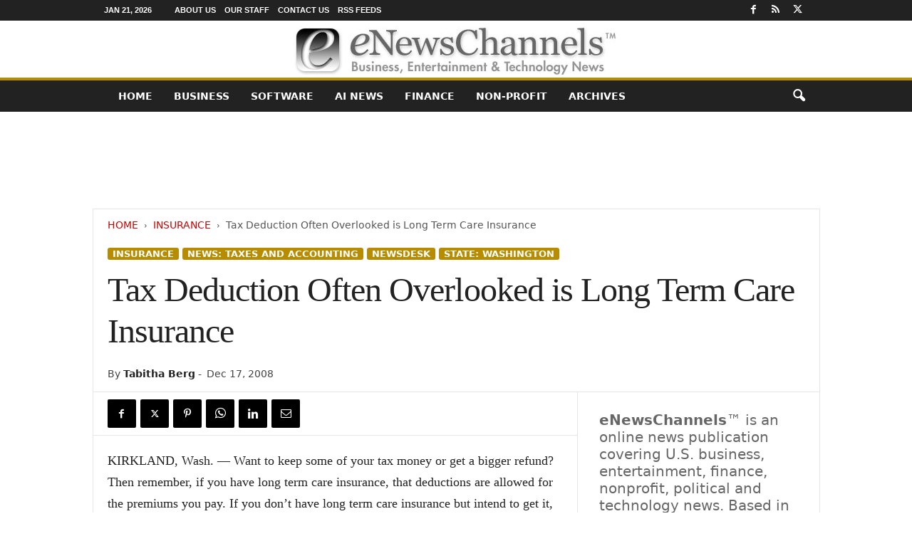

--- FILE ---
content_type: text/html; charset=UTF-8
request_url: https://enewschannels.com/tax-deduction-often-overlooked-is-long-term-care-insurance/
body_size: 22835
content:
<!doctype html > <!--[if IE 8]><html class="ie8" lang="en-US"> <![endif]--> <!--[if IE 9]><html class="ie9" lang="en-US"> <![endif]--> <!--[if gt IE 8]><!--><html lang="en-US"> <!--<![endif]--><head><title>Tax Deduction Often Overlooked is Long Term Care Insurance | eNewsChannels News</title><meta charset="UTF-8"/><meta name="viewport" content="width=device-width, initial-scale=1.0"><link rel="pingback" href=""/><meta name='robots' content='index, follow, max-image-preview:large, max-snippet:-1, max-video-preview:-1'/><meta name="description" content="KIRKLAND, Wash. -- Want to keep some of your tax money or get a bigger refund? Then remember, if you have long term care insurance, that deductions are :: News from eNewsChannels"/><link rel="canonical" href="https://enewschannels.com/tax-deduction-often-overlooked-is-long-term-care-insurance/"/><meta property="og:locale" content="en_US"/><meta property="og:type" content="article"/><meta property="og:title" content="Tax Deduction Often Overlooked is Long Term Care Insurance"/><meta property="og:description" content="KIRKLAND, Wash. -- Want to keep some of your tax money or get a bigger refund? Then remember, if you have long term care insurance, that deductions are :: News from eNewsChannels"/><meta property="og:url" content="https://enewschannels.com/tax-deduction-often-overlooked-is-long-term-care-insurance/"/><meta property="og:site_name" content="eNewsChannels"/><meta property="article:publisher" content="https://www.facebook.com/NeotropeNewsNetwork/"/><meta property="article:published_time" content="2008-12-17T17:42:07+00:00"/><meta property="og:image" content="https://enewschannels.com/META/08-1216-ltctruesd_72dpi.jpg"/><meta name="author" content="Tabitha Berg"/><meta name="twitter:card" content="summary_large_image"/><meta name="twitter:creator" content="@eNewsChannels"/><meta name="twitter:site" content="@eNewsChannels"/> <script type="application/ld+json" class="yoast-schema-graph">{"@context":"https://schema.org","@graph":[{"@type":"Article","@id":"https://enewschannels.com/tax-deduction-often-overlooked-is-long-term-care-insurance/#article","isPartOf":{"@id":"https://enewschannels.com/tax-deduction-often-overlooked-is-long-term-care-insurance/"},"author":{"name":"Tabitha Berg","@id":"https://enewschannels.com/#/schema/person/4741e18d6acb40eee6653889ad1a667a"},"headline":"Tax Deduction Often Overlooked is Long Term Care Insurance","datePublished":"2008-12-17T17:42:07+00:00","mainEntityOfPage":{"@id":"https://enewschannels.com/tax-deduction-often-overlooked-is-long-term-care-insurance/"},"wordCount":499,"image":{"@id":"https://enewschannels.com/tax-deduction-often-overlooked-is-long-term-care-insurance/#primaryimage"},"thumbnailUrl":"https://enewschannels.com/META/08-1216-ltctruesd_72dpi.jpg","articleSection":["Insurance","News: Taxes and Accounting","Newsdesk","State: Washington"],"inLanguage":"en-US"},{"@type":"WebPage","@id":"https://enewschannels.com/tax-deduction-often-overlooked-is-long-term-care-insurance/","url":"https://enewschannels.com/tax-deduction-often-overlooked-is-long-term-care-insurance/","name":"Tax Deduction Often Overlooked is Long Term Care Insurance | eNewsChannels News","isPartOf":{"@id":"https://enewschannels.com/#website"},"primaryImageOfPage":{"@id":"https://enewschannels.com/tax-deduction-often-overlooked-is-long-term-care-insurance/#primaryimage"},"image":{"@id":"https://enewschannels.com/tax-deduction-often-overlooked-is-long-term-care-insurance/#primaryimage"},"thumbnailUrl":"https://enewschannels.com/META/08-1216-ltctruesd_72dpi.jpg","datePublished":"2008-12-17T17:42:07+00:00","author":{"@id":"https://enewschannels.com/#/schema/person/4741e18d6acb40eee6653889ad1a667a"},"description":"KIRKLAND, Wash. -- Want to keep some of your tax money or get a bigger refund? Then remember, if you have long term care insurance, that deductions are :: News from eNewsChannels","breadcrumb":{"@id":"https://enewschannels.com/tax-deduction-often-overlooked-is-long-term-care-insurance/#breadcrumb"},"inLanguage":"en-US","potentialAction":[{"@type":"ReadAction","target":["https://enewschannels.com/tax-deduction-often-overlooked-is-long-term-care-insurance/"]}]},{"@type":"ImageObject","inLanguage":"en-US","@id":"https://enewschannels.com/tax-deduction-often-overlooked-is-long-term-care-insurance/#primaryimage","url":"https://enewschannels.com/META/08-1216-ltctruesd_72dpi.jpg","contentUrl":"https://enewschannels.com/META/08-1216-ltctruesd_72dpi.jpg"},{"@type":"BreadcrumbList","@id":"https://enewschannels.com/tax-deduction-often-overlooked-is-long-term-care-insurance/#breadcrumb","itemListElement":[{"@type":"ListItem","position":1,"name":"Home","item":"https://enewschannels.com/"},{"@type":"ListItem","position":2,"name":"Tax Deduction Often Overlooked is Long Term Care Insurance"}]},{"@type":"WebSite","@id":"https://enewschannels.com/#website","url":"https://enewschannels.com/","name":"eNewsChannels","description":"entertainment, tech and finance news","potentialAction":[{"@type":"SearchAction","target":{"@type":"EntryPoint","urlTemplate":"https://enewschannels.com/?s={search_term_string}"},"query-input":{"@type":"PropertyValueSpecification","valueRequired":true,"valueName":"search_term_string"}}],"inLanguage":"en-US"},{"@type":"Person","@id":"https://enewschannels.com/#/schema/person/4741e18d6acb40eee6653889ad1a667a","name":"Tabitha Berg","image":{"@type":"ImageObject","inLanguage":"en-US","@id":"https://enewschannels.com/#/schema/person/image/","url":"https://enewschannels.com/META/ENC-Tabitha-Berg-2024AI-400x400-96x96.jpg","contentUrl":"https://enewschannels.com/META/ENC-Tabitha-Berg-2024AI-400x400-96x96.jpg","caption":"Tabitha Berg"},"description":"Tabitha Angel Berg is an aspiring author and musician and joined eNewsChannels in Nov. 2006 as an editor and mistress of the WP-based content management system (CMS). She likes ferrets better than cats and tea better than coffee, and is a devout iPad evangelist. Nobody pays her to like Dr. Pepper, but wouldn't you like to be a pepper, too?","sameAs":["https://enewschannels.com/"],"url":"https://enewschannels.com/author/tabitha-berg/"}]}</script> <style id='wp-img-auto-sizes-contain-inline-css' type='text/css'>img:is([sizes=auto i],[sizes^="auto," i]){contain-intrinsic-size:3000px 1500px}</style><style id='classic-theme-styles-inline-css' type='text/css'>.wp-block-button__link{color:#fff;background-color:#32373c;border-radius:9999px;box-shadow:none;text-decoration:none;padding:calc(.667em + 2px) calc(1.333em + 2px);font-size:1.125em}.wp-block-file__button{background:#32373c;color:#fff;text-decoration:none}</style><link rel='stylesheet' id='td-theme-css' href='https://enewschannels.com/wp-content/cache/autoptimize/css/autoptimize_single_4f1764f117d7ea32a3a06114fbc72370.css' type='text/css' media='all'/><style id='td-theme-inline-css' type='text/css'>@media (max-width:767px){.td-header-desktop-wrap{display:none}}@media (min-width:767px){.td-header-mobile-wrap{display:none}}</style><link rel='stylesheet' id='td-legacy-framework-front-style-css' href='https://enewschannels.com/wp-content/cache/autoptimize/css/autoptimize_single_30823dc00d19970ff4cfa85051b3ec0f.css' type='text/css' media='all'/> <script defer type="text/javascript" src="https://enewschannels.com/wp-includes/js/jquery/jquery.min.js" id="jquery-core-js"></script> <script defer type="text/javascript" src="https://enewschannels.com/wp-includes/js/jquery/jquery-migrate.min.js" id="jquery-migrate-js"></script> <link rel="https://api.w.org/" href="https://enewschannels.com/wp-json/"/><link rel="alternate" title="JSON" type="application/json" href="https://enewschannels.com/wp-json/wp/v2/posts/5261"/><link rel='shortlink' href='https://enewschannels.com/?p=5261'/>  <script defer id="td-generated-header-js" src="[data-uri]"></script> <style>.td-header-border:before,.td-trending-now-title,.td_block_mega_menu .td_mega_menu_sub_cats .cur-sub-cat,.td-post-category:hover,.td-header-style-2 .td-header-sp-logo,.td-next-prev-wrap a:hover i,.page-nav .current,.widget_calendar tfoot a:hover,.td-footer-container .widget_search .wpb_button:hover,.td-scroll-up-visible,.dropcap,.td-category a,input[type=submit]:hover,.td-post-small-box a:hover,.td-404-sub-sub-title a:hover,.td-rating-bar-wrap div,.td_top_authors .td-active .td-author-post-count,.td_top_authors .td-active .td-author-comments-count,.td_smart_list_3 .td-sml3-top-controls i:hover,.td_smart_list_3 .td-sml3-bottom-controls i:hover,.td_wrapper_video_playlist .td_video_controls_playlist_wrapper,.td-read-more a:hover,.td-login-wrap .btn,.td_display_err,.td-header-style-6 .td-top-menu-full,#bbpress-forums button:hover,#bbpress-forums .bbp-pagination .current,.bbp_widget_login .button:hover,.header-search-wrap .td-drop-down-search .btn:hover,.td-post-text-content .more-link-wrap:hover a,#buddypress div.item-list-tabs ul li>a span,#buddypress div.item-list-tabs ul li>a:hover span,#buddypress input[type=submit]:hover,#buddypress a.button:hover span,#buddypress div.item-list-tabs ul li.selected a span,#buddypress div.item-list-tabs ul li.current a span,#buddypress input[type=submit]:focus,.td-grid-style-3 .td-big-grid-post .td-module-thumb a:last-child:before,.td-grid-style-4 .td-big-grid-post .td-module-thumb a:last-child:before,.td-grid-style-5 .td-big-grid-post .td-module-thumb:after,.td_category_template_2 .td-category-siblings .td-category a:hover,.td-weather-week:before,.td-weather-information:before,.td_3D_btn,.td_shadow_btn,.td_default_btn,.td_square_btn,.td_outlined_btn:hover{background-color:#b78c00}@media (max-width:767px){.td-category a.td-current-sub-category{background-color:#b78c00}}.woocommerce .onsale,.woocommerce .woocommerce a.button:hover,.woocommerce-page .woocommerce .button:hover,.single-product .product .summary .cart .button:hover,.woocommerce .woocommerce .product a.button:hover,.woocommerce .product a.button:hover,.woocommerce .product #respond input#submit:hover,.woocommerce .checkout input#place_order:hover,.woocommerce .woocommerce.widget .button:hover,.woocommerce .woocommerce-message .button:hover,.woocommerce .woocommerce-error .button:hover,.woocommerce .woocommerce-info .button:hover,.woocommerce.widget .ui-slider .ui-slider-handle,.vc_btn-black:hover,.wpb_btn-black:hover,.item-list-tabs .feed:hover a,.td-smart-list-button:hover{background-color:#b78c00}.td-header-sp-top-menu .top-header-menu>.current-menu-item>a,.td-header-sp-top-menu .top-header-menu>.current-menu-ancestor>a,.td-header-sp-top-menu .top-header-menu>.current-category-ancestor>a,.td-header-sp-top-menu .top-header-menu>li>a:hover,.td-header-sp-top-menu .top-header-menu>.sfHover>a,.top-header-menu ul .current-menu-item>a,.top-header-menu ul .current-menu-ancestor>a,.top-header-menu ul .current-category-ancestor>a,.top-header-menu ul li>a:hover,.top-header-menu ul .sfHover>a,.sf-menu ul .td-menu-item>a:hover,.sf-menu ul .sfHover>a,.sf-menu ul .current-menu-ancestor>a,.sf-menu ul .current-category-ancestor>a,.sf-menu ul .current-menu-item>a,.td_module_wrap:hover .entry-title a,.td_mod_mega_menu:hover .entry-title a,.footer-email-wrap a,.widget a:hover,.td-footer-container .widget_calendar #today,.td-category-pulldown-filter a.td-pulldown-category-filter-link:hover,.td-load-more-wrap a:hover,.td-post-next-prev-content a:hover,.td-author-name a:hover,.td-author-url a:hover,.td_mod_related_posts:hover .entry-title a,.td-search-query,.header-search-wrap .td-drop-down-search .result-msg a:hover,.td_top_authors .td-active .td-authors-name a,.post blockquote p,.td-post-content blockquote p,.page blockquote p,.comment-list cite a:hover,.comment-list cite:hover,.comment-list .comment-reply-link:hover,a,.white-menu #td-header-menu .sf-menu>li>a:hover,.white-menu #td-header-menu .sf-menu>.current-menu-ancestor>a,.white-menu #td-header-menu .sf-menu>.current-menu-item>a,.td_quote_on_blocks,#bbpress-forums .bbp-forum-freshness a:hover,#bbpress-forums .bbp-topic-freshness a:hover,#bbpress-forums .bbp-forums-list li a:hover,#bbpress-forums .bbp-forum-title:hover,#bbpress-forums .bbp-topic-permalink:hover,#bbpress-forums .bbp-topic-started-by a:hover,#bbpress-forums .bbp-topic-started-in a:hover,#bbpress-forums .bbp-body .super-sticky li.bbp-topic-title .bbp-topic-permalink,#bbpress-forums .bbp-body .sticky li.bbp-topic-title .bbp-topic-permalink,#bbpress-forums #subscription-toggle a:hover,#bbpress-forums #favorite-toggle a:hover,.woocommerce-account .woocommerce-MyAccount-navigation a:hover,.widget_display_replies .bbp-author-name,.widget_display_topics .bbp-author-name,.archive .widget_archive .current,.archive .widget_archive .current a,.td-subcategory-header .td-category-siblings .td-subcat-dropdown a.td-current-sub-category,.td-subcategory-header .td-category-siblings .td-subcat-dropdown a:hover,.td-pulldown-filter-display-option:hover,.td-pulldown-filter-display-option .td-pulldown-filter-link:hover,.td_normal_slide .td-wrapper-pulldown-filter .td-pulldown-filter-list a:hover,#buddypress ul.item-list li div.item-title a:hover,.td_block_13 .td-pulldown-filter-list a:hover,.td_smart_list_8 .td-smart-list-dropdown-wrap .td-smart-list-button:hover,.td_smart_list_8 .td-smart-list-dropdown-wrap .td-smart-list-button:hover i,.td-sub-footer-container a:hover,.td-instagram-user a,.td_outlined_btn,body .td_block_list_menu li.current-menu-item>a,body .td_block_list_menu li.current-menu-ancestor>a,body .td_block_list_menu li.current-category-ancestor>a{color:#b78c00}.td-mega-menu .wpb_content_element li a:hover,.td_login_tab_focus{color:#b78c00 !important}.td-next-prev-wrap a:hover i,.page-nav .current,.widget_tag_cloud a:hover,.post .td_quote_box,.page .td_quote_box,.td-login-panel-title,#bbpress-forums .bbp-pagination .current,.td_category_template_2 .td-category-siblings .td-category a:hover,.page-template-page-pagebuilder-latest .td-instagram-user,.td_outlined_btn{border-color:#b78c00}.td_wrapper_video_playlist .td_video_currently_playing:after,.item-list-tabs .feed:hover{border-color:#b78c00 !important}.post header .entry-title{font-family:Georgia,Times,"Times New Roman",serif}.td-post-template-default header .entry-title{font-family:Georgia,Times,"Times New Roman",serif;font-size:42px;font-weight:600}.td-post-content p,.td-post-content{font-family:Georgia,Times,"Times New Roman",serif;font-size:18px}</style> <script type="application/ld+json">{"@context":"https://schema.org","@type":"BreadcrumbList","itemListElement":[{"@type":"ListItem","position":1,"item":{"@type":"WebSite","@id":"https://enewschannels.com/","name":"Home"}},{"@type":"ListItem","position":2,"item":{"@type":"WebPage","@id":"https://enewschannels.com/insurance/","name":"Insurance"}},{"@type":"ListItem","position":3,"item":{"@type":"WebPage","@id":"https://enewschannels.com/tax-deduction-often-overlooked-is-long-term-care-insurance/","name":"Tax Deduction Often Overlooked is Long Term Care Insurance"}}]}</script> <style type="text/css" id="wp-custom-css">.entry-crumbs{margin-bottom:18px;font-size:14px;color:#555}.homeh1{font-size:20px;font-weight:700;text-align:center;border-bottom:1px #aaa solid;padding-bottom:24px}.td-post-content p a{text-decoration:underline!important}.entry-crumbs a:active{margin-bottom:18px;font-size:14px;color:#c00}.entry-crumbs a{margin-bottom:18px;font-size:14px;color:#c00;text-transform:uppercase}.td-tags{font-size:13px}.td-post-small-box{height:20px;line-height:24px;margin-bottom:5px}.td_module_mx2 .item-details{margin:0 20px 20px;display:block;min-height:60px}.meta-info{font-size:14px;color:#444;line-height:21px;margin-top:21px;margin-bottom:21px}.td-category{font-size:13px}.entry-category{height:20px;line-height:24px;margin-bottom:5px}@media(min-width:1021px){.td-footer-container,.td-sub-footer-container.td-container{width:100%}.td-footer-container.td-container .td-pb-row,.td-sub-footer-container .td-pb-row{width:1021px;margin-left:auto;margin-right:auto}}@media(min-width:768px) and (max-width:1021px){.td-footer-container,.td-footer-container.td-container .td-pb-row,.td-sub-footer-container .td-pb-row{width:756px;margin-left:auto;margin-right:auto}.td-footer-container,.td-sub-footer-container.td-container{width:100%}}h4{font-size:14px;padding-bottom:1px}.td_block_3 .td-module-thumb .entry-thumb{border-bottom:2px solid gray}.td_block_4 .td-module-thumb .entry-thumb{border-bottom:2px solid gray}.td-post-content ul li{padding-bottom:10px;line-height:1.5em}.buttonn3{background-color:#9e1b32;border:none;color:#fff;padding:4px 8px 6px;text-align:center;text-decoration:none;font-size:13px}.homeh1{font-family:serif;font-weight:500;line-height:1.2em;text-align:left;padding:0 20px 20px 10px}.td_block_9 .td-post-author-name{display:none}.neo-center{text-align:center}.neobutnn{padding:4px;border:1px solid #aaa;background-color:#eee;color:#ccc}.sidebarky{text-align:center;padding:10px;border:1px solid #aaa;border-top:2px solid #333;background-color:#fefefe}.crp_related .crp_title{font-size:17px;font-family:sans-serif;text-decoration:none}.td-page-title{text-align:center;font-size:40px !important}.td-category-description p{text-align:center;font-size:16px}</style><style id="tdw-css-placeholder"></style><style id='global-styles-inline-css' type='text/css'>:root{--wp--preset--aspect-ratio--square:1;--wp--preset--aspect-ratio--4-3:4/3;--wp--preset--aspect-ratio--3-4:3/4;--wp--preset--aspect-ratio--3-2:3/2;--wp--preset--aspect-ratio--2-3:2/3;--wp--preset--aspect-ratio--16-9:16/9;--wp--preset--aspect-ratio--9-16:9/16;--wp--preset--color--black:#000;--wp--preset--color--cyan-bluish-gray:#abb8c3;--wp--preset--color--white:#fff;--wp--preset--color--pale-pink:#f78da7;--wp--preset--color--vivid-red:#cf2e2e;--wp--preset--color--luminous-vivid-orange:#ff6900;--wp--preset--color--luminous-vivid-amber:#fcb900;--wp--preset--color--light-green-cyan:#7bdcb5;--wp--preset--color--vivid-green-cyan:#00d084;--wp--preset--color--pale-cyan-blue:#8ed1fc;--wp--preset--color--vivid-cyan-blue:#0693e3;--wp--preset--color--vivid-purple:#9b51e0;--wp--preset--gradient--vivid-cyan-blue-to-vivid-purple:linear-gradient(135deg,#0693e3 0%,#9b51e0 100%);--wp--preset--gradient--light-green-cyan-to-vivid-green-cyan:linear-gradient(135deg,#7adcb4 0%,#00d082 100%);--wp--preset--gradient--luminous-vivid-amber-to-luminous-vivid-orange:linear-gradient(135deg,#fcb900 0%,#ff6900 100%);--wp--preset--gradient--luminous-vivid-orange-to-vivid-red:linear-gradient(135deg,#ff6900 0%,#cf2e2e 100%);--wp--preset--gradient--very-light-gray-to-cyan-bluish-gray:linear-gradient(135deg,#eee 0%,#a9b8c3 100%);--wp--preset--gradient--cool-to-warm-spectrum:linear-gradient(135deg,#4aeadc 0%,#9778d1 20%,#cf2aba 40%,#ee2c82 60%,#fb6962 80%,#fef84c 100%);--wp--preset--gradient--blush-light-purple:linear-gradient(135deg,#ffceec 0%,#9896f0 100%);--wp--preset--gradient--blush-bordeaux:linear-gradient(135deg,#fecda5 0%,#fe2d2d 50%,#6b003e 100%);--wp--preset--gradient--luminous-dusk:linear-gradient(135deg,#ffcb70 0%,#c751c0 50%,#4158d0 100%);--wp--preset--gradient--pale-ocean:linear-gradient(135deg,#fff5cb 0%,#b6e3d4 50%,#33a7b5 100%);--wp--preset--gradient--electric-grass:linear-gradient(135deg,#caf880 0%,#71ce7e 100%);--wp--preset--gradient--midnight:linear-gradient(135deg,#020381 0%,#2874fc 100%);--wp--preset--font-size--small:10px;--wp--preset--font-size--medium:20px;--wp--preset--font-size--large:30px;--wp--preset--font-size--x-large:42px;--wp--preset--font-size--regular:14px;--wp--preset--font-size--larger:48px;--wp--preset--spacing--20:.44rem;--wp--preset--spacing--30:.67rem;--wp--preset--spacing--40:1rem;--wp--preset--spacing--50:1.5rem;--wp--preset--spacing--60:2.25rem;--wp--preset--spacing--70:3.38rem;--wp--preset--spacing--80:5.06rem;--wp--preset--shadow--natural:6px 6px 9px rgba(0,0,0,.2);--wp--preset--shadow--deep:12px 12px 50px rgba(0,0,0,.4);--wp--preset--shadow--sharp:6px 6px 0 rgba(0,0,0,.2);--wp--preset--shadow--outlined:6px 6px 0 -3px #fff , 6px 6px #000;--wp--preset--shadow--crisp:6px 6px 0 #000}:where(.is-layout-flex){gap:.5em}:where(.is-layout-grid){gap:.5em}body .is-layout-flex{display:flex}.is-layout-flex{flex-wrap:wrap;align-items:center}.is-layout-flex>:is(*,div){margin:0}body .is-layout-grid{display:grid}.is-layout-grid>:is(*,div){margin:0}:where(.wp-block-columns.is-layout-flex){gap:2em}:where(.wp-block-columns.is-layout-grid){gap:2em}:where(.wp-block-post-template.is-layout-flex){gap:1.25em}:where(.wp-block-post-template.is-layout-grid){gap:1.25em}.has-black-color{color:var(--wp--preset--color--black)!important}.has-cyan-bluish-gray-color{color:var(--wp--preset--color--cyan-bluish-gray)!important}.has-white-color{color:var(--wp--preset--color--white)!important}.has-pale-pink-color{color:var(--wp--preset--color--pale-pink)!important}.has-vivid-red-color{color:var(--wp--preset--color--vivid-red)!important}.has-luminous-vivid-orange-color{color:var(--wp--preset--color--luminous-vivid-orange)!important}.has-luminous-vivid-amber-color{color:var(--wp--preset--color--luminous-vivid-amber)!important}.has-light-green-cyan-color{color:var(--wp--preset--color--light-green-cyan)!important}.has-vivid-green-cyan-color{color:var(--wp--preset--color--vivid-green-cyan)!important}.has-pale-cyan-blue-color{color:var(--wp--preset--color--pale-cyan-blue)!important}.has-vivid-cyan-blue-color{color:var(--wp--preset--color--vivid-cyan-blue)!important}.has-vivid-purple-color{color:var(--wp--preset--color--vivid-purple)!important}.has-black-background-color{background-color:var(--wp--preset--color--black)!important}.has-cyan-bluish-gray-background-color{background-color:var(--wp--preset--color--cyan-bluish-gray)!important}.has-white-background-color{background-color:var(--wp--preset--color--white)!important}.has-pale-pink-background-color{background-color:var(--wp--preset--color--pale-pink)!important}.has-vivid-red-background-color{background-color:var(--wp--preset--color--vivid-red)!important}.has-luminous-vivid-orange-background-color{background-color:var(--wp--preset--color--luminous-vivid-orange)!important}.has-luminous-vivid-amber-background-color{background-color:var(--wp--preset--color--luminous-vivid-amber)!important}.has-light-green-cyan-background-color{background-color:var(--wp--preset--color--light-green-cyan)!important}.has-vivid-green-cyan-background-color{background-color:var(--wp--preset--color--vivid-green-cyan)!important}.has-pale-cyan-blue-background-color{background-color:var(--wp--preset--color--pale-cyan-blue)!important}.has-vivid-cyan-blue-background-color{background-color:var(--wp--preset--color--vivid-cyan-blue)!important}.has-vivid-purple-background-color{background-color:var(--wp--preset--color--vivid-purple)!important}.has-black-border-color{border-color:var(--wp--preset--color--black)!important}.has-cyan-bluish-gray-border-color{border-color:var(--wp--preset--color--cyan-bluish-gray)!important}.has-white-border-color{border-color:var(--wp--preset--color--white)!important}.has-pale-pink-border-color{border-color:var(--wp--preset--color--pale-pink)!important}.has-vivid-red-border-color{border-color:var(--wp--preset--color--vivid-red)!important}.has-luminous-vivid-orange-border-color{border-color:var(--wp--preset--color--luminous-vivid-orange)!important}.has-luminous-vivid-amber-border-color{border-color:var(--wp--preset--color--luminous-vivid-amber)!important}.has-light-green-cyan-border-color{border-color:var(--wp--preset--color--light-green-cyan)!important}.has-vivid-green-cyan-border-color{border-color:var(--wp--preset--color--vivid-green-cyan)!important}.has-pale-cyan-blue-border-color{border-color:var(--wp--preset--color--pale-cyan-blue)!important}.has-vivid-cyan-blue-border-color{border-color:var(--wp--preset--color--vivid-cyan-blue)!important}.has-vivid-purple-border-color{border-color:var(--wp--preset--color--vivid-purple)!important}.has-vivid-cyan-blue-to-vivid-purple-gradient-background{background:var(--wp--preset--gradient--vivid-cyan-blue-to-vivid-purple)!important}.has-light-green-cyan-to-vivid-green-cyan-gradient-background{background:var(--wp--preset--gradient--light-green-cyan-to-vivid-green-cyan)!important}.has-luminous-vivid-amber-to-luminous-vivid-orange-gradient-background{background:var(--wp--preset--gradient--luminous-vivid-amber-to-luminous-vivid-orange)!important}.has-luminous-vivid-orange-to-vivid-red-gradient-background{background:var(--wp--preset--gradient--luminous-vivid-orange-to-vivid-red)!important}.has-very-light-gray-to-cyan-bluish-gray-gradient-background{background:var(--wp--preset--gradient--very-light-gray-to-cyan-bluish-gray)!important}.has-cool-to-warm-spectrum-gradient-background{background:var(--wp--preset--gradient--cool-to-warm-spectrum)!important}.has-blush-light-purple-gradient-background{background:var(--wp--preset--gradient--blush-light-purple)!important}.has-blush-bordeaux-gradient-background{background:var(--wp--preset--gradient--blush-bordeaux)!important}.has-luminous-dusk-gradient-background{background:var(--wp--preset--gradient--luminous-dusk)!important}.has-pale-ocean-gradient-background{background:var(--wp--preset--gradient--pale-ocean)!important}.has-electric-grass-gradient-background{background:var(--wp--preset--gradient--electric-grass)!important}.has-midnight-gradient-background{background:var(--wp--preset--gradient--midnight)!important}.has-small-font-size{font-size:var(--wp--preset--font-size--small)!important}.has-medium-font-size{font-size:var(--wp--preset--font-size--medium)!important}.has-large-font-size{font-size:var(--wp--preset--font-size--large)!important}.has-x-large-font-size{font-size:var(--wp--preset--font-size--x-large)!important}</style></head><body class="wp-singular post-template-default single single-post postid-5261 single-format-standard wp-theme-Neotrope tax-deduction-often-overlooked-is-long-term-care-insurance global-block-template-1 single_template_2 a11y-enabled td-full-layout" itemscope="itemscope" itemtype="https://schema.org/WebPage"><div class="td-scroll-up  td-hide-scroll-up-on-mob" style="display:none;"><i class="td-icon-menu-up"></i></div><div class="td-menu-background"></div><div id="td-mobile-nav"><div class="td-mobile-container"><div class="td-menu-socials-wrap"><div class="td-menu-socials"> <span class="td-social-icon-wrap"> <a target="_blank" href="https://www.facebook.com/NeotropeNewsNetwork/" title="Facebook"> <i class="td-icon-font td-icon-facebook"></i> <span style="display: none">Facebook</span> </a> </span> <span class="td-social-icon-wrap"> <a target="_blank" href="https://enewschannels.com/feed/" title="RSS"> <i class="td-icon-font td-icon-rss"></i> <span style="display: none">RSS</span> </a> </span> <span class="td-social-icon-wrap"> <a target="_blank" href="https://twitter.com/eNewsChannels" title="Twitter"> <i class="td-icon-font td-icon-twitter"></i> <span style="display: none">Twitter</span> </a> </span></div><div class="td-mobile-close"> <span><i class="td-icon-close-mobile"></i></span></div></div><div class="td-mobile-content"><div class="menu-maintop-container"><ul id="menu-maintop" class="td-mobile-main-menu"><li id="menu-item-50651" class="menu-item menu-item-type-custom menu-item-object-custom menu-item-home menu-item-first menu-item-50651"><a href="http://enewschannels.com">Home</a></li><li id="menu-item-50643" class="menu-item menu-item-type-taxonomy menu-item-object-category menu-item-50643"><a href="https://enewschannels.com/business/">Business</a></li><li id="menu-item-50650" class="menu-item menu-item-type-taxonomy menu-item-object-category menu-item-50650"><a href="https://enewschannels.com/software/">Software</a></li><li id="menu-item-94257" class="menu-item menu-item-type-custom menu-item-object-custom menu-item-94257"><a href="https://enewschannels.com/artificial-intelligence/">AI News</a></li><li id="menu-item-50648" class="menu-item menu-item-type-taxonomy menu-item-object-category menu-item-50648"><a href="https://enewschannels.com/banking_and_finance/">Finance</a></li><li id="menu-item-50649" class="menu-item menu-item-type-taxonomy menu-item-object-category menu-item-50649"><a href="https://enewschannels.com/nonprofit/">Non-Profit</a></li><li id="menu-item-50652" class="menu-item menu-item-type-taxonomy menu-item-object-category menu-item-50652"><a href="https://enewschannels.com/articles/">ARCHIVES</a></li></ul></div></div></div></div><div class="td-search-background"></div><div class="td-search-wrap-mob"><div class="td-drop-down-search"><form method="get" class="td-search-form" action="https://enewschannels.com/"><div class="td-search-close"> <span><i class="td-icon-close-mobile"></i></span></div><div role="search" class="td-search-input"> <span>Search</span> <input id="td-header-search-mob" type="text" value="" name="s" autocomplete="off"/></div></form><div id="td-aj-search-mob"></div></div></div><div id="td-outer-wrap"><div class="td-outer-container"><div class="td-header-wrap td-header-style-8"><div class="td-top-menu-full"><div class="td-header-row td-header-top-menu td-make-full"><div class="td-top-bar-container top-bar-style-1"><div class="td-header-sp-top-menu"><div class="td_data_time"><div> Jan 21, 2026</div></div><div class="menu-top-container"><ul id="menu-topbarrd" class="top-header-menu"><li id="menu-item-50646" class="menu-item menu-item-type-post_type menu-item-object-page menu-item-first td-menu-item td-normal-menu menu-item-50646"><a href="https://enewschannels.com/about/">About Us</a></li><li id="menu-item-50647" class="menu-item menu-item-type-post_type menu-item-object-page td-menu-item td-normal-menu menu-item-50647"><a href="https://enewschannels.com/staff/">Our Staff</a></li><li id="menu-item-50656" class="menu-item menu-item-type-post_type menu-item-object-page td-menu-item td-normal-menu menu-item-50656"><a href="https://enewschannels.com/contact/">Contact Us</a></li><li id="menu-item-50655" class="menu-item menu-item-type-post_type menu-item-object-page td-menu-item td-normal-menu menu-item-50655"><a href="https://enewschannels.com/rss_channels/">RSS Feeds</a></li></ul></div></div><div class="td-header-sp-top-widget"> <span class="td-social-icon-wrap"> <a target="_blank" href="https://www.facebook.com/NeotropeNewsNetwork/" title="Facebook"> <i class="td-icon-font td-icon-facebook"></i> <span style="display: none">Facebook</span> </a> </span> <span class="td-social-icon-wrap"> <a target="_blank" href="https://enewschannels.com/feed/" title="RSS"> <i class="td-icon-font td-icon-rss"></i> <span style="display: none">RSS</span> </a> </span> <span class="td-social-icon-wrap"> <a target="_blank" href="https://twitter.com/eNewsChannels" title="Twitter"> <i class="td-icon-font td-icon-twitter"></i> <span style="display: none">Twitter</span> </a> </span></div></div></div></div><div class="td-header-row td-header-header"><div class="td-header-sp-logo"> <a class="td-main-logo" href="https://enewschannels.com/"> <img src="https://enewschannels.com/images/eNewsChannels_TM.jpg" alt="" width="" height=""/> <span class="td-visual-hidden">eNewsChannels</span> </a></div></div><div class="td-header-menu-wrap"><div class="td-header-row td-header-border td-header-main-menu"><div class="td-make-full"><div id="td-header-menu" role="navigation"><div id="td-top-mobile-toggle"><span><i class="td-icon-font td-icon-mobile"></i></span></div><div class="td-main-menu-logo td-logo-in-header"> <a class="td-main-logo" href="https://enewschannels.com/"> <img src="https://enewschannels.com/images/eNewsChannels_TM.jpg" alt="" width="" height=""/> </a></div><div class="menu-maintop-container"><ul id="menu-maintop-1" class="sf-menu"><li class="menu-item menu-item-type-custom menu-item-object-custom menu-item-home menu-item-first td-menu-item td-normal-menu menu-item-50651"><a href="http://enewschannels.com">Home</a></li><li class="menu-item menu-item-type-taxonomy menu-item-object-category td-menu-item td-normal-menu menu-item-50643"><a href="https://enewschannels.com/business/">Business</a></li><li class="menu-item menu-item-type-taxonomy menu-item-object-category td-menu-item td-normal-menu menu-item-50650"><a href="https://enewschannels.com/software/">Software</a></li><li class="menu-item menu-item-type-custom menu-item-object-custom td-menu-item td-normal-menu menu-item-94257"><a href="https://enewschannels.com/artificial-intelligence/">AI News</a></li><li class="menu-item menu-item-type-taxonomy menu-item-object-category td-menu-item td-normal-menu menu-item-50648"><a href="https://enewschannels.com/banking_and_finance/">Finance</a></li><li class="menu-item menu-item-type-taxonomy menu-item-object-category td-menu-item td-normal-menu menu-item-50649"><a href="https://enewschannels.com/nonprofit/">Non-Profit</a></li><li class="menu-item menu-item-type-taxonomy menu-item-object-category td-menu-item td-normal-menu menu-item-50652"><a href="https://enewschannels.com/articles/">ARCHIVES</a></li></ul></div></div><div class="td-search-wrapper"><div id="td-top-search"><div class="header-search-wrap"><div class="dropdown header-search"> <a id="td-header-search-button" href="#" role="button" aria-label="search icon" class="dropdown-toggle " data-toggle="dropdown"><i class="td-icon-search"></i></a> <span id="td-header-search-button-mob" class="dropdown-toggle " data-toggle="dropdown"><i class="td-icon-search"></i></span></div></div></div></div><div class="header-search-wrap"><div class="dropdown header-search"><div class="td-drop-down-search"><form method="get" class="td-search-form" action="https://enewschannels.com/"><div role="search" class="td-head-form-search-wrap"> <input class="needsclick" id="td-header-search" type="text" value="" name="s" autocomplete="off"/><input class="wpb_button wpb_btn-inverse btn" type="submit" id="td-header-search-top" value="Search"/></div></form><div id="td-aj-search"></div></div></div></div></div></div></div><div class="td-header-container"><div class="td-header-row"><div class="td-header-sp-rec"><div class="td-header-ad-wrap  td-ad-m td-ad-tp td-ad-p">  <script async src="//pagead2.googlesyndication.com/pagead/js/adsbygoogle.js"></script><div class="td-g-rec td-g-rec-id-header tdi_1 td_block_template_1"> <script type="text/javascript">var td_screen_width=document.body.clientWidth;window.addEventListener("load",function(){var placeAdEl=document.getElementById("td-ad-placeholder");if(null!==placeAdEl&&td_screen_width>=1024){var adEl=document.createElement("ins");placeAdEl.replaceWith(adEl);adEl.setAttribute("class","adsbygoogle");adEl.setAttribute("style","display:inline-block;width:728px;height:90px");adEl.setAttribute("data-ad-client","");adEl.setAttribute("data-ad-slot","");(adsbygoogle=window.adsbygoogle||[]).push({});}});window.addEventListener("load",function(){var placeAdEl=document.getElementById("td-ad-placeholder");if(null!==placeAdEl&&td_screen_width>=768&&td_screen_width<1024){var adEl=document.createElement("ins");placeAdEl.replaceWith(adEl);adEl.setAttribute("class","adsbygoogle");adEl.setAttribute("style","display:inline-block;width:468px;height:60px");adEl.setAttribute("data-ad-client","");adEl.setAttribute("data-ad-slot","");(adsbygoogle=window.adsbygoogle||[]).push({});}});window.addEventListener("load",function(){var placeAdEl=document.getElementById("td-ad-placeholder");if(null!==placeAdEl&&td_screen_width<768){var adEl=document.createElement("ins");placeAdEl.replaceWith(adEl);adEl.setAttribute("class","adsbygoogle");adEl.setAttribute("style","display:inline-block;width:320px;height:50px");adEl.setAttribute("data-ad-client","");adEl.setAttribute("data-ad-slot","");(adsbygoogle=window.adsbygoogle||[]).push({});}});</script> <noscript id="td-ad-placeholder"></noscript></div></div></div></div></div></div><div class="td-container td-post-template-2"><div class="td-container-border"><article id="post-5261" class="post-5261 post type-post status-publish format-standard hentry category-insurance category-taxes_and_accounting category-newsdesk category-washington" itemscope itemtype="https://schema.org/Article"><div class="td-pb-row"><div class="td-pb-span12"><div class="td-post-header td-pb-padding-side"><div class="entry-crumbs"><span><a title="" class="entry-crumb" href="https://enewschannels.com/">Home</a></span> <i class="td-icon-right td-bread-sep"></i> <span><a title="View all posts in Insurance" class="entry-crumb" href="https://enewschannels.com/insurance/">Insurance</a></span> <i class="td-icon-right td-bread-sep td-bred-no-url-last"></i> <span class="td-bred-no-url-last">Tax Deduction Often Overlooked is Long Term Care Insurance</span></div><header><ul class="td-category"><li class="entry-category"><a href="https://enewschannels.com/insurance/">Insurance</a></li><li class="entry-category"><a href="https://enewschannels.com/taxes_and_accounting/">News: Taxes and Accounting</a></li><li class="entry-category"><a href="https://enewschannels.com/newsdesk/">Newsdesk</a></li><li class="entry-category"><a href="https://enewschannels.com/washington/">State: Washington</a></li></ul><h1 class="entry-title">Tax Deduction Often Overlooked is Long Term Care Insurance</h1><div class="meta-info"><div class="td-post-author-name"><div class="td-author-by">By</div> <a href="https://enewschannels.com/author/tabitha-berg/">Tabitha Berg</a><div class="td-author-line"> -</div></div> <span class="td-post-date"><time class="entry-date updated td-module-date" datetime="2008-12-17T12:42:07-05:00">Dec 17, 2008</time></span></div></header></div></div></div><div class="td-pb-row"><div class="td-pb-span8 td-main-content" role="main"><div class="td-ss-main-content"><div class="td-post-sharing-top td-pb-padding-side"><div id="td_social_sharing_article_top" class="td-post-sharing td-ps-dark-bg td-ps-notext td-post-sharing-style14 "><div class="td-post-sharing-visible"><a class="td-social-sharing-button td-social-sharing-button-js td-social-network td-social-facebook" href="https://www.facebook.com/sharer.php?u=https%3A%2F%2Fenewschannels.com%2Ftax-deduction-often-overlooked-is-long-term-care-insurance%2F" title="Facebook"><div class="td-social-but-icon"><i class="td-icon-facebook"></i></div><div class="td-social-but-text">Facebook</div></a><a class="td-social-sharing-button td-social-sharing-button-js td-social-network td-social-twitter" href="https://twitter.com/intent/tweet?text=Tax+Deduction+Often+Overlooked+is+Long+Term+Care+Insurance&url=https%3A%2F%2Fenewschannels.com%2Ftax-deduction-often-overlooked-is-long-term-care-insurance%2F&via=eNewsChannels" title="Twitter"><div class="td-social-but-icon"><i class="td-icon-twitter"></i></div><div class="td-social-but-text">Twitter</div></a><a class="td-social-sharing-button td-social-sharing-button-js td-social-network td-social-pinterest" href="https://pinterest.com/pin/create/button/?url=https://enewschannels.com/tax-deduction-often-overlooked-is-long-term-care-insurance/&amp;media=&description=Tax+Deduction+Often+Overlooked+is+Long+Term+Care+Insurance" title="Pinterest"><div class="td-social-but-icon"><i class="td-icon-pinterest"></i></div><div class="td-social-but-text">Pinterest</div></a><a class="td-social-sharing-button td-social-sharing-button-js td-social-network td-social-whatsapp" href="https://api.whatsapp.com/send?text=Tax+Deduction+Often+Overlooked+is+Long+Term+Care+Insurance %0A%0A https://enewschannels.com/tax-deduction-often-overlooked-is-long-term-care-insurance/" title="WhatsApp"><div class="td-social-but-icon"><i class="td-icon-whatsapp"></i></div><div class="td-social-but-text">WhatsApp</div></a><a class="td-social-sharing-button td-social-sharing-button-js td-social-network td-social-linkedin" href="https://www.linkedin.com/shareArticle?mini=true&url=https://enewschannels.com/tax-deduction-often-overlooked-is-long-term-care-insurance/&title=Tax+Deduction+Often+Overlooked+is+Long+Term+Care+Insurance" title="Linkedin"><div class="td-social-but-icon"><i class="td-icon-linkedin"></i></div><div class="td-social-but-text">Linkedin</div></a><a class="td-social-sharing-button td-social-sharing-button-js td-social-network td-social-mail" href="mailto:?subject=Tax Deduction Often Overlooked is Long Term Care Insurance&body=https://enewschannels.com/tax-deduction-often-overlooked-is-long-term-care-insurance/" title="Email"><div class="td-social-but-icon"><i class="td-icon-mail"></i></div><div class="td-social-but-text">Email</div></a></div><div class="td-social-sharing-hidden"><ul class="td-pulldown-filter-list"></ul><a class="td-social-sharing-button td-social-handler td-social-expand-tabs" href="#" data-block-uid="td_social_sharing_article_top" title="More"><div class="td-social-but-icon"><i class="td-icon-plus td-social-expand-tabs-icon"></i></div> </a></div></div></div><div class="td-post-content td-pb-padding-side"><p>KIRKLAND, Wash. &#8212; Want to keep some of your tax money or get a bigger refund? Then remember, if you have long term care insurance, that deductions are allowed for the premiums you pay. If you don&#8217;t have long term care insurance but intend to get it, remember the tax break that will be due you for 2009. This reminder comes from LTC Financial Partners LLC (LTCFP), one of the nation&#8217;s most experienced long term care insurance agencies. &#8220;Many people with LTC policies don&#8217;t realize they can deduct hundreds or even thousands of dollars,&#8221; says Cameron Truesdell, CEO of LTCFP.</p><p><img decoding="async" src="https://enewschannels.com/META/08-1216-ltctruesd_72dpi.jpg" alt="" title="08-1216-ltctruesd_72dpi" width="180" height="180" class="alignleft size-full wp-image-5262"/>According to the Internal Revenue Service, the amounts deductible as medical expenses in 2008 can be as high as &#8212;</p><p> * $3,850 if you&#8217;re 70 or over<br/> * $3,080 if you&#8217;re over 60 but not over 70<br/> * $1,150 if you&#8217;re over 50 but not over 60<br/> * $580 if you&#8217;re over 40 but not over 50<br/> * $310 if you&#8217;re 40 or under</p><p>&#8220;Those who don&#8217;t have policies, but want them, can set themselves up now for nice deductions next year,&#8221; Truesdell says. The amounts deductible as medical expenses in 2009 can be as high as &#8212;</p><p> * $3,980 if you&#8217;re 70 or over<br/> * $3,180 if you&#8217;re over 60 but not over 70<br/> * $1,190 if you&#8217;re over 50 but not over 60<br/> * $600 if you&#8217;re over 40 but not over 50<br/> * $320 if you&#8217;re 40 or under</p><p>&#8220;We don&#8217;t offer tax advice,&#8221; says Truesdell, &#8220;but we team up with accountants and other tax experts to help their clients get all the deductions available to them for policies they have or might obtain. We&#8217;re the experts on everything to do with long term care insurance.&#8221; LTCFP has formed strategic alliances with banks, accountants, other financial advisors and tax preparers, and organizations such as the National Association of Estate Planning Attorneys.</p><p>Truesdell strongly urges individuals and companies to investigate all the tax advantages that may be available to them. Extending beyond those shown in the above tables, the potential benefits include these:</p><p> * When a policy is designed to pay on a per-diem basis, a limited portion of the benefits may be excluded from taxable income.<br/> * When a policy is paid for out of a Health Savings Account (HSA), there can be tax advantages.<br/> * For businesses, there are tax breaks that can be especially attractive. For example, opportunities exist for some business owners to deduct premiums without having to satisfy the 7.5 percent medical expense threshold amount.</p><p>How can you make sure you don&#8217;t miss out? &#8220;Ask your tax expert to check into every deduction that may apply in your case,&#8221; Truesdell advises. &#8220;We&#8217;re glad to help. We&#8217;ll meet with anyone&#8217;s accountant, tax attorney, or other advisor &#8212; now or closer to the tax deadline.&#8221; In Truesdell&#8217;s national organization, more than 550 experts are available by phone or Internet.</p><p>Requests for help, at no change, may be made at <a href="http://www.ltcfp.us/ltcfp/taxbreaks.htm" class="autohyperlink" target="_blank" rel="nofollow">http://www.ltcfp.us/ltcfp/taxbreaks.htm</a> .</p><p>[tags]Cameron Truesdell, LTC Financial Partners, long term care tax deduction[/tags]</p><div class="crp_related     crp-text-only"><hr><h3>Related Articles</h3><p><a href="https://enewschannels.com/new-comprehensive-national-long-term-care-provider-directory-launched-by-ltc-news/" class="crp_link post-88661"><span class="crp_title">New Comprehensive National Long-Term Care Provider Directory Launched by LTC NEWS</span></a><span class="crp_date"> Nov 1, 2023</span></p><p><a href="https://enewschannels.com/national-symposium-to-transform-long-term-care-announced-by-agingin-a-global-nonprofit-dedicated-to-cultural-transformation-in-eldercare/" class="crp_link post-96539"><span class="crp_title">National Symposium to Transform Long-Term Care announced by AgingIN, a global nonprofit dedicated to cultural&hellip;</span></a><span class="crp_date"> Oct 6, 2025</span></p><p><a href="https://enewschannels.com/healthcare-insurance-policies-fuel-crisis-the-silent-killer-of-home-care-agencies-says-ace-compliance-consulting/" class="crp_link post-93450"><span class="crp_title">Healthcare Insurance Policies Fuel Crisis: The Silent Killer of Home Care Agencies, says Ace Compliance Consulting</span></a><span class="crp_date"> Dec 30, 2024</span></p><p><a href="https://enewschannels.com/insurance-industry-pioneer-tim-gaspar-releases-hybrid-guidebook-on-building-a-profitable-insurance-agency/" class="crp_link post-88108"><span class="crp_title">Insurance Industry Pioneer Tim Gaspar Releases Hybrid Guidebook on Building a Profitable Insurance Agency</span></a><span class="crp_date"> Sep 22, 2023</span></p><br><div class="crp_clear"></div></div></div><footer><div class="td-post-source-tags td-pb-padding-side"> <strong>&nbsp; Views: 2,116 views </strong></div><div class="td-post-sharing-bottom td-pb-padding-side"><div id="td_social_sharing_article_bottom" class="td-post-sharing td-ps-dark-bg td-ps-notext td-post-sharing-style14 "><div class="td-post-sharing-visible"><div class="td-social-sharing-button td-social-sharing-button-js td-social-handler td-social-share-text"><div class="td-social-but-icon"><i class="td-icon-share"></i></div><div class="td-social-but-text">Share</div></div><a class="td-social-sharing-button td-social-sharing-button-js td-social-network td-social-facebook" href="https://www.facebook.com/sharer.php?u=https%3A%2F%2Fenewschannels.com%2Ftax-deduction-often-overlooked-is-long-term-care-insurance%2F" title="Facebook"><div class="td-social-but-icon"><i class="td-icon-facebook"></i></div><div class="td-social-but-text">Facebook</div></a><a class="td-social-sharing-button td-social-sharing-button-js td-social-network td-social-twitter" href="https://twitter.com/intent/tweet?text=Tax+Deduction+Often+Overlooked+is+Long+Term+Care+Insurance&url=https%3A%2F%2Fenewschannels.com%2Ftax-deduction-often-overlooked-is-long-term-care-insurance%2F&via=eNewsChannels" title="Twitter"><div class="td-social-but-icon"><i class="td-icon-twitter"></i></div><div class="td-social-but-text">Twitter</div></a><a class="td-social-sharing-button td-social-sharing-button-js td-social-network td-social-pinterest" href="https://pinterest.com/pin/create/button/?url=https://enewschannels.com/tax-deduction-often-overlooked-is-long-term-care-insurance/&amp;media=&description=Tax+Deduction+Often+Overlooked+is+Long+Term+Care+Insurance" title="Pinterest"><div class="td-social-but-icon"><i class="td-icon-pinterest"></i></div><div class="td-social-but-text">Pinterest</div></a><a class="td-social-sharing-button td-social-sharing-button-js td-social-network td-social-whatsapp" href="https://api.whatsapp.com/send?text=Tax+Deduction+Often+Overlooked+is+Long+Term+Care+Insurance %0A%0A https://enewschannels.com/tax-deduction-often-overlooked-is-long-term-care-insurance/" title="WhatsApp"><div class="td-social-but-icon"><i class="td-icon-whatsapp"></i></div><div class="td-social-but-text">WhatsApp</div></a><a class="td-social-sharing-button td-social-sharing-button-js td-social-network td-social-linkedin" href="https://www.linkedin.com/shareArticle?mini=true&url=https://enewschannels.com/tax-deduction-often-overlooked-is-long-term-care-insurance/&title=Tax+Deduction+Often+Overlooked+is+Long+Term+Care+Insurance" title="Linkedin"><div class="td-social-but-icon"><i class="td-icon-linkedin"></i></div><div class="td-social-but-text">Linkedin</div></a><a class="td-social-sharing-button td-social-sharing-button-js td-social-network td-social-mail" href="mailto:?subject=Tax Deduction Often Overlooked is Long Term Care Insurance&body=https://enewschannels.com/tax-deduction-often-overlooked-is-long-term-care-insurance/" title="Email"><div class="td-social-but-icon"><i class="td-icon-mail"></i></div><div class="td-social-but-text">Email</div></a></div><div class="td-social-sharing-hidden"><ul class="td-pulldown-filter-list"></ul><a class="td-social-sharing-button td-social-handler td-social-expand-tabs" href="#" data-block-uid="td_social_sharing_article_bottom" title="More"><div class="td-social-but-icon"><i class="td-icon-plus td-social-expand-tabs-icon"></i></div> </a></div></div></div><div class="author-box-wrap"><a href="https://enewschannels.com/author/tabitha-berg/" aria-label="author-photo"><img alt='Tabitha Berg' src='https://enewschannels.com/META/ENC-Tabitha-Berg-2024AI-400x400-96x96.jpg' srcset='https://enewschannels.com/META/ENC-Tabitha-Berg-2024AI-400x400-192x192.jpg 2x' class='avatar avatar-96 photo' height='96' width='96' decoding='async'/></a><div class="desc"><div class="td-author-name vcard author"><span class="fn"><a href="https://enewschannels.com/author/tabitha-berg/">Tabitha Berg</a></span></div><div class="td-author-url"><a href="https://enewschannels.com/">https://enewschannels.com/</a></div><div class="td-author-description">Tabitha Angel Berg is an aspiring author and musician and joined eNewsChannels in Nov. 2006 as an editor and mistress of the WP-based content management system (CMS). She likes ferrets better than cats and tea better than coffee, and is a devout iPad evangelist. Nobody pays her to like Dr. Pepper, but wouldn't you like to be a pepper, too?</div><div class="td-author-social"></div><div class="clearfix"></div></div></div> <span class="td-page-meta" itemprop="author" itemscope itemtype="https://schema.org/Person"><meta itemprop="name" content="Tabitha Berg"><meta itemprop="url" content="https://enewschannels.com/author/tabitha-berg/"></span><meta itemprop="datePublished" content="2008-12-17T12:42:07-05:00"><meta itemprop="dateModified" content="2008-12-17T12:42:07-05:00"><meta itemscope itemprop="mainEntityOfPage" itemType="https://schema.org/WebPage" itemid="https://enewschannels.com/tax-deduction-often-overlooked-is-long-term-care-insurance/"/><span class="td-page-meta" itemprop="publisher" itemscope itemtype="https://schema.org/Organization"><span class="td-page-meta" itemprop="logo" itemscope itemtype="https://schema.org/ImageObject"><meta itemprop="url" content="https://enewschannels.com/images/eNewsChannels_TM.jpg"></span><meta itemprop="name" content="eNewsChannels"></span><meta itemprop="headline " content="Tax Deduction Often Overlooked is Long Term Care Insurance"><span class="td-page-meta" itemprop="image" itemscope itemtype="https://schema.org/ImageObject"><meta itemprop="url" content="https://enewschannels.com/wp-content/themes/Neotrope/images/no-thumb/td_meta_replacement.png"><meta itemprop="width" content="1068"><meta itemprop="height" content="580"></span></footer></div></div><div class="td-pb-span4 td-main-sidebar td-pb-border-top" role="complementary"><div class="td-ss-main-sidebar"><aside class="widget_text td_block_template_1 widget widget_custom_html"><div class="textwidget custom-html-widget"><h3 class="homeh1L"><strong>eNewsChannels</strong>™  is an online news publication covering U.S. business, entertainment, finance, nonprofit, political and technology news. Based in California, USA. No AI is used to create content for this site.</h3><hr/></div></aside><aside class="td_block_template_1 widget widget_categories"><h4 class="block-title"><span>EXPLORE TOPICS</span></h4><form action="https://enewschannels.com" method="get"><label class="screen-reader-text" for="cat">EXPLORE TOPICS</label><select name='cat' id='cat' class='postform'><option value='-1'>Select Category</option><option class="level-0" value="3">Advertising</option><option class="level-0" value="4">African American Interest</option><option class="level-0" value="5">Agriculture</option><option class="level-0" value="6">Alliances</option><option class="level-0" value="7">Apple, iPhone and iPod</option><option class="level-0" value="8">Archaeology</option><option class="level-0" value="9">Architecture</option><option class="level-0" value="10">Armed Forces</option><option class="level-0" value="11">ARTICLES and Columns</option><option class="level-1" value="82">&nbsp;&nbsp;&nbsp;INTERVIEWS</option><option class="level-0" value="31966">Artificial Intelligence</option><option class="level-0" value="12">Arts and Entertainment</option><option class="level-0" value="13">Associations</option><option class="level-0" value="14">Astronomy and Space</option><option class="level-0" value="15">Auctions</option><option class="level-0" value="16">Auto and Motorsports</option><option class="level-0" value="17">Aviation</option><option class="level-0" value="18">Awards</option><option class="level-0" value="19">Baby Boomers</option><option class="level-0" value="20">Banking and Finance</option><option class="level-0" value="21">Beauty Pageants</option><option class="level-0" value="22">Beauty Products</option><option class="level-0" value="23">Biotech and Biometric</option><option class="level-0" value="24">Boating and Marine</option><option class="level-0" value="25">Books</option><option class="level-0" value="26">Business</option><option class="level-0" value="27">California</option><option class="level-0" value="28">Celebrity</option><option class="level-0" value="29">Chemical Industry</option><option class="level-0" value="30">Clothing and Fashion</option><option class="level-0" value="31">Collectibles</option><option class="level-0" value="32">Computing</option><option class="level-0" value="33">Construction</option><option class="level-0" value="34">Consulting</option><option class="level-0" value="35">Contests</option><option class="level-0" value="36">Corporate Social Responsibility</option><option class="level-0" value="37">Datacom</option><option class="level-0" value="38">Defense</option><option class="level-0" value="39">Digital Imaging</option><option class="level-0" value="41">Economic Development</option><option class="level-0" value="42">Education</option><option class="level-0" value="43">Electronics</option><option class="level-0" value="44">Employment</option><option class="level-0" value="45">Energy and Oil</option><option class="level-0" value="46">Entertainment</option><option class="level-0" value="47">Environmental</option><option class="level-0" value="48">Equestrian</option><option class="level-0" value="49">Events</option><option class="level-0" value="50">Family and Parenting</option><option class="level-0" value="2">Featured</option><option class="level-0" value="53">Films and Film Making</option><option class="level-0" value="54">Fine Arts</option><option class="level-0" value="55">Fitness</option><option class="level-0" value="56">Food and Beverage</option><option class="level-0" value="57">Foodservice and Restaurants</option><option class="level-0" value="58">Franchise Industry</option><option class="level-0" value="59">Funeral and Cemetary</option><option class="level-0" value="60">Furniture</option><option class="level-0" value="61">Gay and Lesbian Interest</option><option class="level-0" value="62">General Editorial</option><option class="level-0" value="63">Global Aid</option><option class="level-0" value="64">Golf</option><option class="level-0" value="65">Government</option><option class="level-0" value="66">GPS Solutions</option><option class="level-0" value="67">Graphic and Web Design</option><option class="level-0" value="68">Green Products</option><option class="level-0" value="69">Healthcare</option><option class="level-0" value="70">History</option><option class="level-0" value="71">Holidays</option><option class="level-0" value="72">Holistic</option><option class="level-0" value="73">Home and Garden</option><option class="level-0" value="74">Hospitals</option><option class="level-0" value="75">Hotel and Hospitality</option><option class="level-0" value="76">Hunting and Fishing</option><option class="level-0" value="77">Information Technology</option><option class="level-0" value="78">Insurance</option><option class="level-0" value="79">Interior Design</option><option class="level-0" value="80">Internet</option><option class="level-0" value="81">Internet Culture</option><option class="level-0" value="83">Investment Services</option><option class="level-0" value="84">Jewelry</option><option class="level-0" value="85">Jewish Interest</option><option class="level-0" value="86">Latino Interest</option><option class="level-0" value="87">Legal and Law</option><option class="level-0" value="88">Linux</option><option class="level-0" value="89">Made in the USA</option><option class="level-0" value="90">Manufacturing</option><option class="level-0" value="91">Medical</option><option class="level-0" value="92">Medical Devices</option><option class="level-0" value="93">Men&#8217;s Interest</option><option class="level-0" value="94">Mergers and Acquisitions</option><option class="level-0" value="95">Mining and Metals</option><option class="level-0" value="96">Music</option><option class="level-0" value="97">National News</option><option class="level-0" value="98">News: Mobile Computing</option><option class="level-0" value="99">News: Motorcycles</option><option class="level-0" value="100">News: Multimedia</option><option class="level-0" value="101">News: Museums and Galleries</option><option class="level-0" value="102">News: Nanotech</option><option class="level-0" value="103">News: Native American Interest</option><option class="level-0" value="104">News: Neurotechnology</option><option class="level-0" value="105">News: Non-Profit Organization</option><option class="level-0" value="106">News: Opinion</option><option class="level-0" value="107">News: Outsourcing</option><option class="level-0" value="108">News: Patent and Trademark</option><option class="level-0" value="109">News: Pets</option><option class="level-0" value="110">News: Pharma</option><option class="level-0" value="111">News: Photography</option><option class="level-0" value="112">News: Plastics</option><option class="level-0" value="113">News: Podcasts</option><option class="level-0" value="114">News: Police, Fire and Rescue</option><option class="level-0" value="115">News: Politics</option><option class="level-0" value="116">News: Pop Culture</option><option class="level-0" value="117">News: Printing and Publishing</option><option class="level-0" value="118">News: Product Launches</option><option class="level-0" value="119">News: Public Companies</option><option class="level-0" value="120">News: Public Relations</option><option class="level-0" value="121">News: Publishing</option><option class="level-0" value="122">News: Radio</option><option class="level-0" value="123">News: Real Estate</option><option class="level-0" value="124">News: Recording Industry</option><option class="level-0" value="125">News: Recycling</option><option class="level-0" value="126">News: Religion</option><option class="level-0" value="127">News: Reports and Studies</option><option class="level-0" value="128">News: Robotics</option><option class="level-0" value="129">News: Safety and Security</option><option class="level-0" value="130">News: Sciences</option><option class="level-0" value="131">News: Seniors</option><option class="level-0" value="132">News: Sexual Health</option><option class="level-0" value="133">News: Social Networks</option><option class="level-0" value="134">News: Solar Power</option><option class="level-0" value="135">News: Sporting Goods</option><option class="level-0" value="136">News: Sports</option><option class="level-0" value="137">News: Taxes and Accounting</option><option class="level-0" value="138">News: Telecom and VoIP</option><option class="level-0" value="139">News: Television and Video</option><option class="level-0" value="140">News: Tools and Test Equipment</option><option class="level-0" value="141">News: Toys and Games</option><option class="level-0" value="142">News: Travel</option><option class="level-0" value="143">News: Video and DVD</option><option class="level-0" value="144">News: Video Games</option><option class="level-0" value="145">News: Waste Management</option><option class="level-0" value="146">News: Web Hosting</option><option class="level-0" value="147">News: Websites</option><option class="level-0" value="148">News: Women&#8217;s Interest</option><option class="level-0" value="149">News: Wood and Lumber</option><option class="level-0" value="150">Newsdesk</option><option class="level-0" value="151">Retail</option><option class="level-0" value="152">REVIEWS: Books</option><option class="level-0" value="153">REVIEWS: Films and Video</option><option class="level-0" value="154">REVIEWS: Music and Gear</option><option class="level-0" value="155">Software</option><option class="level-0" value="156">State Government</option><option class="level-0" value="157">State: Alabama</option><option class="level-0" value="158">State: Alaska</option><option class="level-0" value="159">State: Arizona</option><option class="level-0" value="160">State: Arkansas</option><option class="level-0" value="161">State: California</option><option class="level-0" value="162">State: Colorado</option><option class="level-0" value="163">State: Connecticut</option><option class="level-0" value="164">State: Delaware</option><option class="level-0" value="165">State: District of Columbia</option><option class="level-0" value="166">State: Florida</option><option class="level-0" value="167">State: Georgia</option><option class="level-0" value="168">State: Hawaii</option><option class="level-0" value="169">State: Idaho</option><option class="level-0" value="170">State: Illinois</option><option class="level-0" value="171">State: Indiana</option><option class="level-0" value="172">State: Iowa</option><option class="level-0" value="173">State: Kansas</option><option class="level-0" value="174">State: Kentucky</option><option class="level-0" value="175">State: Louisiana</option><option class="level-0" value="176">State: Maine</option><option class="level-0" value="177">State: Maryland</option><option class="level-0" value="178">State: Massachusetts</option><option class="level-0" value="179">State: Michigan</option><option class="level-0" value="180">State: Minnesota</option><option class="level-0" value="181">State: Mississippi</option><option class="level-0" value="182">State: Missouri</option><option class="level-0" value="183">State: Montana</option><option class="level-0" value="184">State: Nebraska</option><option class="level-0" value="185">State: Nevada</option><option class="level-0" value="186">State: New Hampshire</option><option class="level-0" value="187">State: New Jersey</option><option class="level-0" value="188">State: New Mexico</option><option class="level-0" value="189">State: New York</option><option class="level-0" value="190">State: North Carolina</option><option class="level-0" value="191">State: North Dakota</option><option class="level-0" value="192">State: Ohio</option><option class="level-0" value="193">State: Oklahoma</option><option class="level-0" value="194">State: Oregon</option><option class="level-0" value="195">State: Pennsylvania</option><option class="level-0" value="196">State: Puerto Rico</option><option class="level-0" value="197">State: Rhode Island</option><option class="level-0" value="198">State: South Carolina</option><option class="level-0" value="199">State: South Dakota</option><option class="level-0" value="200">State: Tennessee</option><option class="level-0" value="201">State: Texas</option><option class="level-0" value="202">State: Utah</option><option class="level-0" value="203">State: Vermont</option><option class="level-0" value="204">State: Virginia</option><option class="level-0" value="205">State: Washington</option><option class="level-0" value="206">State: West Virginia</option><option class="level-0" value="207">State: Wisconsin</option><option class="level-0" value="208">State: Wyoming</option><option class="level-0" value="22763">Stephanie Thornton Plymale</option><option class="level-0" value="209">Story Index</option><option class="level-0" value="210">Transportation</option><option class="level-0" value="211">Travel</option><option class="level-0" value="212">US Government News</option><option class="level-0" value="213">Videos</option><option class="level-0" value="214">World: Afghanistan</option><option class="level-0" value="215">World: Africa</option><option class="level-0" value="217">World: Argentina</option><option class="level-0" value="218">World: Australia</option><option class="level-0" value="219">World: Belgium</option><option class="level-0" value="221">World: Bolivia</option><option class="level-0" value="222">World: Bosnia</option><option class="level-0" value="223">World: Brazil</option><option class="level-0" value="224">World: Bulgaria</option><option class="level-0" value="225">World: Cambodia</option><option class="level-0" value="226">World: Canada</option><option class="level-0" value="227">World: China</option><option class="level-0" value="228">World: Columbia</option><option class="level-0" value="229">World: Costa Rica</option><option class="level-0" value="230">World: Darfur</option><option class="level-0" value="231">World: Denmark</option><option class="level-0" value="232">World: Dominican Republic</option><option class="level-0" value="233">World: Ecuador</option><option class="level-0" value="234">World: Egypt</option><option class="level-0" value="235">World: Ethiopia</option><option class="level-0" value="236">World: Finland</option><option class="level-0" value="237">World: France</option><option class="level-0" value="238">World: Georgia</option><option class="level-0" value="239">World: Germany</option><option class="level-0" value="240">World: Haiti</option><option class="level-0" value="241">World: Holland</option><option class="level-0" value="243">World: Hong Kong</option><option class="level-0" value="244">World: India</option><option class="level-0" value="245">World: Iran</option><option class="level-0" value="246">World: Iraq</option><option class="level-0" value="247">World: Ireland</option><option class="level-0" value="248">World: Israel</option><option class="level-0" value="249">World: Italy</option><option class="level-0" value="250">World: Jamaica</option><option class="level-0" value="251">World: Japan</option><option class="level-0" value="252">World: Kenya</option><option class="level-0" value="253">World: Korea</option><option class="level-0" value="254">World: Latvia</option><option class="level-0" value="255">World: Libya</option><option class="level-0" value="256">World: Mexico</option><option class="level-0" value="257">World: Nepal</option><option class="level-0" value="258">World: Netherlands</option><option class="level-0" value="259">World: Nigeria</option><option class="level-0" value="260">World: Pakistan</option><option class="level-0" value="261">World: Panama</option><option class="level-0" value="262">World: Philippines</option><option class="level-0" value="263">World: Poland</option><option class="level-0" value="264">World: Russia</option><option class="level-0" value="265">World: Scotland</option><option class="level-0" value="266">World: Senegal</option><option class="level-0" value="267">World: Singapore</option><option class="level-0" value="268">World: Spain</option><option class="level-0" value="269">World: Sweden</option><option class="level-0" value="270">World: Switzerland</option><option class="level-0" value="271">World: Syria</option><option class="level-0" value="272">World: Taiwan</option><option class="level-0" value="273">World: Thailand</option><option class="level-0" value="274">World: U.K.</option><option class="level-0" value="275">World: Uganda</option> </select></form><script defer src="[data-uri]"></script> </aside><div class="td_block_wrap td_block_7 td_block_widget tdi_3 td-pb-border-top td_block_template_1" data-td-block-uid="tdi_3"><script defer src="[data-uri]"></script><h4 class="block-title"><span class="td-pulldown-size">FEATURED NEWS</span></h4><div id=tdi_3 class="td_block_inner"><div class="td-block-span12"><div class="td_module_6 td_module_wrap td-animation-stack td-cpt-post"><div class="td-module-thumb"><a href="https://enewschannels.com/iaapa-and-the-industry-group-2026-visit-booth-4634-for-ticketing-kiosks-touchless-and-wayfinding-at-iaapa/" rel="bookmark" class="td-image-wrap " title="IAAPA and The Industry Group 2026: Visit Booth 4634 for Ticketing kiosks, Touchless, and Wayfinding at IAAPA"><img width="100" height="75" class="entry-thumb" src="https://enewschannels.com/META/25-1113-s2p-indgroup-800x600-100x75.jpg" srcset="https://enewschannels.com/META/25-1113-s2p-indgroup-800x600-100x75.jpg 100w, https://enewschannels.com/META/25-1113-s2p-indgroup-800x600-284x213.jpg 284w, https://enewschannels.com/META/25-1113-s2p-indgroup-800x600-700x525.jpg 700w, https://enewschannels.com/META/25-1113-s2p-indgroup-800x600-768x576.jpg 768w, https://enewschannels.com/META/25-1113-s2p-indgroup-800x600-180x135.jpg 180w, https://enewschannels.com/META/25-1113-s2p-indgroup-800x600-238x178.jpg 238w, https://enewschannels.com/META/25-1113-s2p-indgroup-800x600-640x480.jpg 640w, https://enewschannels.com/META/25-1113-s2p-indgroup-800x600.jpg 800w" sizes="(max-width: 100px) 100vw, 100px" alt="IAAPA and The Industry Group 2026" title="IAAPA and The Industry Group 2026: Visit Booth 4634 for Ticketing kiosks, Touchless, and Wayfinding at IAAPA"/></a></div><div class="item-details"><h3 class="entry-title td-module-title"><a href="https://enewschannels.com/iaapa-and-the-industry-group-2026-visit-booth-4634-for-ticketing-kiosks-touchless-and-wayfinding-at-iaapa/" rel="bookmark" title="IAAPA and The Industry Group 2026: Visit Booth 4634 for Ticketing kiosks, Touchless, and Wayfinding at IAAPA">IAAPA and The Industry Group 2026: Visit Booth 4634 for Ticketing kiosks, Touchless, and Wayfinding at IAAPA</a></h3><div class="meta-info"> <span class="td-post-date"><time class="entry-date updated td-module-date" datetime="2025-11-13T06:00:32-05:00">Nov 13, 2025</time></span></div></div></div></div><div class="td-block-span12"><div class="td_module_6 td_module_wrap td-animation-stack td-cpt-post"><div class="td-module-thumb"><a href="https://enewschannels.com/national-symposium-to-transform-long-term-care-announced-by-agingin-a-global-nonprofit-dedicated-to-cultural-transformation-in-eldercare/" rel="bookmark" class="td-image-wrap " title="National Symposium to Transform Long-Term Care announced by AgingIN, a global nonprofit dedicated to cultural transformation in eldercare"><img width="100" height="75" class="entry-thumb" src="https://enewschannels.com/META/25-1006-s2p-agingin-800x600-100x75.jpg" srcset="https://enewschannels.com/META/25-1006-s2p-agingin-800x600-100x75.jpg 100w, https://enewschannels.com/META/25-1006-s2p-agingin-800x600-284x213.jpg 284w, https://enewschannels.com/META/25-1006-s2p-agingin-800x600-700x525.jpg 700w, https://enewschannels.com/META/25-1006-s2p-agingin-800x600-768x576.jpg 768w, https://enewschannels.com/META/25-1006-s2p-agingin-800x600-180x135.jpg 180w, https://enewschannels.com/META/25-1006-s2p-agingin-800x600-238x178.jpg 238w, https://enewschannels.com/META/25-1006-s2p-agingin-800x600-640x480.jpg 640w, https://enewschannels.com/META/25-1006-s2p-agingin-800x600.jpg 800w" sizes="(max-width: 100px) 100vw, 100px" alt="AgingIN, a global nonprofit dedicated to cultural transformation in eldercare" title="National Symposium to Transform Long-Term Care announced by AgingIN, a global nonprofit dedicated to cultural transformation in eldercare"/></a></div><div class="item-details"><h3 class="entry-title td-module-title"><a href="https://enewschannels.com/national-symposium-to-transform-long-term-care-announced-by-agingin-a-global-nonprofit-dedicated-to-cultural-transformation-in-eldercare/" rel="bookmark" title="National Symposium to Transform Long-Term Care announced by AgingIN, a global nonprofit dedicated to cultural transformation in eldercare">National Symposium to Transform Long-Term Care announced by AgingIN, a global nonprofit dedicated to cultural transformation in eldercare</a></h3><div class="meta-info"> <span class="td-post-date"><time class="entry-date updated td-module-date" datetime="2025-10-06T14:30:48-04:00">Oct 6, 2025</time></span></div></div></div></div><div class="td-block-span12"><div class="td_module_6 td_module_wrap td-animation-stack td-cpt-post"><div class="td-module-thumb"><a href="https://enewschannels.com/global-changemakers-unite-for-the-world-fertility-awards-2025-at-the-times-center-in-nyc/" rel="bookmark" class="td-image-wrap " title="Global Changemakers Unite for the World Fertility Awards 2025 at The Times Center in NYC"><img width="100" height="75" class="entry-thumb" src="https://enewschannels.com/META/25-0617-s2p-wfawards-800x600-100x75.jpg" srcset="https://enewschannels.com/META/25-0617-s2p-wfawards-800x600-100x75.jpg 100w, https://enewschannels.com/META/25-0617-s2p-wfawards-800x600-284x213.jpg 284w, https://enewschannels.com/META/25-0617-s2p-wfawards-800x600-700x525.jpg 700w, https://enewschannels.com/META/25-0617-s2p-wfawards-800x600-768x576.jpg 768w, https://enewschannels.com/META/25-0617-s2p-wfawards-800x600-180x135.jpg 180w, https://enewschannels.com/META/25-0617-s2p-wfawards-800x600-238x178.jpg 238w, https://enewschannels.com/META/25-0617-s2p-wfawards-800x600-640x480.jpg 640w, https://enewschannels.com/META/25-0617-s2p-wfawards-800x600.jpg 800w" sizes="(max-width: 100px) 100vw, 100px" alt="" title="Global Changemakers Unite for the World Fertility Awards 2025 at The Times Center in NYC"/></a></div><div class="item-details"><h3 class="entry-title td-module-title"><a href="https://enewschannels.com/global-changemakers-unite-for-the-world-fertility-awards-2025-at-the-times-center-in-nyc/" rel="bookmark" title="Global Changemakers Unite for the World Fertility Awards 2025 at The Times Center in NYC">Global Changemakers Unite for the World Fertility Awards 2025 at The Times Center in NYC</a></h3><div class="meta-info"> <span class="td-post-date"><time class="entry-date updated td-module-date" datetime="2025-09-25T08:05:58-04:00">Sep 25, 2025</time></span></div></div></div></div></div></div><div class="td_block_wrap td_block_10 td_block_widget tdi_4 td-pb-border-top td_block_template_1" data-td-block-uid="tdi_4"><script defer src="[data-uri]"></script><div id=tdi_4 class="td_block_inner"><div class="td_module_9 td_module_wrap td-cpt-post"><div class="item-details"><h3 class="entry-title td-module-title"><a href="https://enewschannels.com/pregnantish-announces-world-fertility-awards-make-history-as-global-fertility-is-projected-to-drop-in-2026/" rel="bookmark" title="Pregnantish announces World Fertility Awards Make History as Global Fertility is Projected to Drop in 2026">Pregnantish announces World Fertility Awards Make History as Global Fertility is Projected to Drop in 2026</a></h3><div class="meta-info"> <span class="td-post-date"><time class="entry-date updated td-module-date" datetime="2026-01-20T07:00:31-05:00">Jan 20, 2026</time></span></div></div></div><div class="td_module_9 td_module_wrap td-cpt-post"><div class="item-details"><h3 class="entry-title td-module-title"><a href="https://enewschannels.com/moodys-again-affirms-dovenmuehles-overall-rating-as-an-above-average-residential-mortgage-loan-servicer/" rel="bookmark" title="Moody&#8217;s again affirms Dovenmuehle&#8217;s overall rating as an &#8216;above average&#8217; residential mortgage loan servicer">Moody&#8217;s again affirms Dovenmuehle&#8217;s overall rating as an &#8216;above average&#8217; residential mortgage loan servicer</a></h3><div class="meta-info"> <span class="td-post-date"><time class="entry-date updated td-module-date" datetime="2026-01-20T07:00:29-05:00">Jan 20, 2026</time></span></div></div></div><div class="td_module_9 td_module_wrap td-cpt-post"><div class="item-details"><h3 class="entry-title td-module-title"><a href="https://enewschannels.com/new-memoir-debris-explores-love-loss-and-resilience-after-australias-black-summer-bushfires/" rel="bookmark" title="New Memoir &#8216;Debris&#8217; Explores Love, Loss, and Resilience After Australia&#8217;s Black Summer Bushfires">New Memoir &#8216;Debris&#8217; Explores Love, Loss, and Resilience After Australia&#8217;s Black Summer Bushfires</a></h3><div class="meta-info"> <span class="td-post-date"><time class="entry-date updated td-module-date" datetime="2026-01-19T16:38:46-05:00">Jan 19, 2026</time></span></div></div></div><div class="td_module_9 td_module_wrap td-cpt-post"><div class="item-details"><h3 class="entry-title td-module-title"><a href="https://enewschannels.com/national-radon-awareness-week-2026-is-january-26-30-pillar-to-post-home-inspectors-share-important-information/" rel="bookmark" title="National Radon Awareness Week 2026 is January 26-30: Pillar To Post Home Inspectors Share Important Information">National Radon Awareness Week 2026 is January 26-30: Pillar To Post Home Inspectors Share Important Information</a></h3><div class="meta-info"> <span class="td-post-date"><time class="entry-date updated td-module-date" datetime="2026-01-19T07:11:37-05:00">Jan 19, 2026</time></span></div></div></div><div class="td_module_9 td_module_wrap td-cpt-post"><div class="item-details"><h3 class="entry-title td-module-title"><a href="https://enewschannels.com/lumeflow-ai-web-v1-4-0-enhances-image-generation-global-ai-effects-and-models-integration/" rel="bookmark" title="LumeFlow AI Web V1.4.0 Enhances Image Generation, Global AI Effects, and Models Integration">LumeFlow AI Web V1.4.0 Enhances Image Generation, Global AI Effects, and Models Integration</a></h3><div class="meta-info"> <span class="td-post-date"><time class="entry-date updated td-module-date" datetime="2026-01-16T15:20:22-05:00">Jan 16, 2026</time></span></div></div></div></div></div></div></div></div></article></div></div><div class="td-footer-container td-container"><div class="td-pb-row"><div class="td-pb-span12"></div></div><div class="td-pb-row"><div class="td-pb-span4"><aside class="widget_text td_block_template_1 widget widget_custom_html"><div class="textwidget custom-html-widget">eNewsChannels™ (ENC) is an online news publication of the Neotrope® News Network, USA. ENC covers business, entertainment, finance, nonprofit, political and technology news. eNewsChannels is a TM of Neotrope. All content is Copr. © by Neotrope.</div></aside></div><div class="td-pb-span4"><aside class="td_block_template_1 widget widget_nav_menu"><div class="menu-topbarrd-container"><ul id="menu-topbarrd-1" class="menu"><li class="menu-item menu-item-type-post_type menu-item-object-page menu-item-first td-menu-item td-normal-menu menu-item-50646"><a href="https://enewschannels.com/about/">About Us</a></li><li class="menu-item menu-item-type-post_type menu-item-object-page td-menu-item td-normal-menu menu-item-50647"><a href="https://enewschannels.com/staff/">Our Staff</a></li><li class="menu-item menu-item-type-post_type menu-item-object-page td-menu-item td-normal-menu menu-item-50656"><a href="https://enewschannels.com/contact/">Contact Us</a></li><li class="menu-item menu-item-type-post_type menu-item-object-page td-menu-item td-normal-menu menu-item-50655"><a href="https://enewschannels.com/rss_channels/">RSS Feeds</a></li></ul></div></aside></div><div class="td-pb-span4"><aside class="widget_text td_block_template_1 widget widget_custom_html"><div class="textwidget custom-html-widget"><p> Part of the Neotrope&reg; News Network.</p><p> <strong>Visit our Sister Sites:</strong><br> <small> &bull; <a href="https://californianewswire.com/" rel="nofollow">California Newswire&reg;</a><br> &bull; <a href="https://floridanewswire.com/" rel="nofollow">Florida Newswire&trade;</a><br> &bull; <a href="https://massachusettsnewswire.com/" rel="nofollow">Massachusetts Newswire&trade;</a><br> &bull; <a href="https://newyorknetwire.com/" rel="nofollow">New York Netwire&trade;</a><br> &bull; <a href="https://PublishersNewswire.com/" rel="nofollow">Publishers Newswire&trade;</a><br> &bull; <a href="https://advertisingindustrynewswire.com/" rel="nofollow">Advertising &amp; Marketing</a><br> &bull; <a href="https://musewire.com/" rel="nofollow">MuseWire&trade; Magazine</a> </small></p></div></aside></div></div></div><div class="td-sub-footer-container td-container td-container-border "><div class="td-pb-row"><div class="td-pb-span8 td-sub-footer-menu"><div class="td-pb-padding-side"><div class="menu-footer-container"><ul id="menu-footer" class="td-subfooter-menu"><li id="menu-item-50657" class="menu-item menu-item-type-post_type menu-item-object-page menu-item-first td-menu-item td-normal-menu menu-item-50657"><a href="https://enewschannels.com/privacy/">Privacy Statement</a></li><li id="menu-item-50653" class="menu-item menu-item-type-post_type menu-item-object-page td-menu-item td-normal-menu menu-item-50653"><a href="https://enewschannels.com/user-agreement/">Terms of Use</a></li></ul></div></div></div><div class="td-pb-span4 td-sub-footer-copy"><div class="td-pb-padding-side"> Copr. © 2025 Neotrope® USA</div></div></div></div></div></div> <script type="speculationrules">{"prefetch":[{"source":"document","where":{"and":[{"href_matches":"/*"},{"not":{"href_matches":["/wp-*.php","/wp-admin/*","/META/*","/wp-content/*","/wp-content/plugins/*","/wp-content/themes/Neotrope/*","/*\\?(.+)"]}},{"not":{"selector_matches":"a[rel~=\"nofollow\"]"}},{"not":{"selector_matches":".no-prefetch, .no-prefetch a"}}]},"eagerness":"conservative"}]}</script>  
<style type="text/css" media="screen">.homeh1{font-size:20px;line-height:24px;padding:0 10px;color:#666;font-weight:700;text-align:center}.homeh2{font-size:18px;line-height:24px;padding:0 10px;color:#666;font-weight:700;text-align:center}.vc_widget_sidebar .td-block-title-wrap{display:none}.neot-center{text-align:center;padding:0 10px;font-weight:700;text-transform:uppercase}.neo-center{text-align:center}.sidebarky{text-align:center;padding:10px;border:1px solid #aaa;border-top:2px solid #333;background-color:#fefefe}.td-author-comments-count{display:none}embed,iframe,object{max-width:100%}.td-footer-container input[type=submit]{background-color:#ad9300}.td-page-content p{font-size:16px;line-height:1.6em}.homeh1L{font-size:20px;line-height:24px;padding:0 10px;color:#666}.neo17{width:100%;max-width:300px;height:auto}</style> <script defer type="text/javascript" src="https://enewschannels.com/wp-content/plugins/td-composer/legacy/Newsmag/js/tagdiv_theme.min.js" id="td-site-min-js"></script>  <script defer id="td-generated-footer-js" src="[data-uri]"></script> <script defer src="[data-uri]"></script> </body></html>